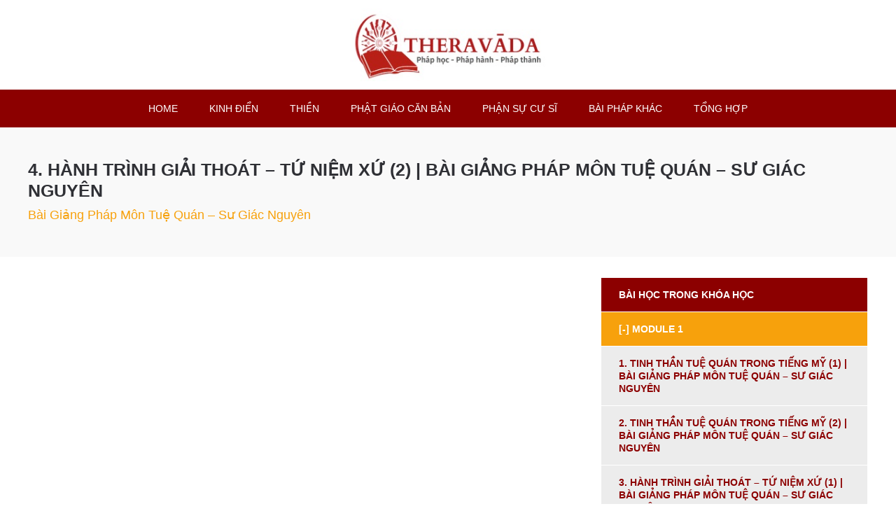

--- FILE ---
content_type: text/html; charset=UTF-8
request_url: https://phaphoc.theravada.vn/courses/bai-giang-phap-mon-tue-quan-su-giac-nguyen/module-1/4-hanh-trinh-giai-thoat-tu-niem-xu-2-bai-giang-phap-mon-tue-quan-su-giac-nguyen/
body_size: 10201
content:
<!doctype html>
<html class="no-js" lang="vi">
<head>

	<meta charset="UTF-8">

	<!-- Always force latest IE rendering engine (even in intranet) -->
	<!--[if IE ]>
	<meta http-equiv="X-UA-Compatible" content="IE=edge">
	<![endif]-->

	
  <meta name="viewport" content="width=device-width, initial-scale=1">

	<title>4. Hành Trình Giải Thoát &#8211; Tứ Niệm Xứ (2) | Bài Giảng Pháp Môn Tuệ Quán &#8211; Sư Giác Nguyên |  Học Pháp học Phật giáo, hiểu biết đúng đắn, làm nền tảng căn bản cho Pháp hành Phật giáo</title>


	<link rel="profile" href="https://gmpg.org/xfn/11" />
	<link rel="pingback" href="https://phaphoc.theravada.vn/xmlrpc.php" />

	<link href="//maxcdn.bootstrapcdn.com/font-awesome/4.2.0/css/font-awesome.min.css" rel="stylesheet">
	<link href='//fonts.googleapis.com/css?family=Open+Sans:400,600,700|Lato:700' rel='stylesheet' type='text/css'>
	
	<meta name='robots' content='max-image-preview:large' />
<link rel="alternate" title="oNhúng (JSON)" type="application/json+oembed" href="https://phaphoc.theravada.vn/wp-json/oembed/1.0/embed?url=https%3A%2F%2Fphaphoc.theravada.vn%2Fcourses%2Fbai-giang-phap-mon-tue-quan-su-giac-nguyen%2Fmodule-1%2F4-hanh-trinh-giai-thoat-tu-niem-xu-2-bai-giang-phap-mon-tue-quan-su-giac-nguyen%2F" />
<link rel="alternate" title="oNhúng (XML)" type="text/xml+oembed" href="https://phaphoc.theravada.vn/wp-json/oembed/1.0/embed?url=https%3A%2F%2Fphaphoc.theravada.vn%2Fcourses%2Fbai-giang-phap-mon-tue-quan-su-giac-nguyen%2Fmodule-1%2F4-hanh-trinh-giai-thoat-tu-niem-xu-2-bai-giang-phap-mon-tue-quan-su-giac-nguyen%2F&#038;format=xml" />
<style id='wp-img-auto-sizes-contain-inline-css' type='text/css'>
img:is([sizes=auto i],[sizes^="auto," i]){contain-intrinsic-size:3000px 1500px}
/*# sourceURL=wp-img-auto-sizes-contain-inline-css */
</style>
<style id='wp-emoji-styles-inline-css' type='text/css'>

	img.wp-smiley, img.emoji {
		display: inline !important;
		border: none !important;
		box-shadow: none !important;
		height: 1em !important;
		width: 1em !important;
		margin: 0 0.07em !important;
		vertical-align: -0.1em !important;
		background: none !important;
		padding: 0 !important;
	}
/*# sourceURL=wp-emoji-styles-inline-css */
</style>
<link rel='stylesheet' id='wp-block-library-css' href='https://phaphoc.theravada.vn/wp-includes/css/dist/block-library/style.min.css?ver=6.9' type='text/css' media='all' />
<style id='global-styles-inline-css' type='text/css'>
:root{--wp--preset--aspect-ratio--square: 1;--wp--preset--aspect-ratio--4-3: 4/3;--wp--preset--aspect-ratio--3-4: 3/4;--wp--preset--aspect-ratio--3-2: 3/2;--wp--preset--aspect-ratio--2-3: 2/3;--wp--preset--aspect-ratio--16-9: 16/9;--wp--preset--aspect-ratio--9-16: 9/16;--wp--preset--color--black: #000000;--wp--preset--color--cyan-bluish-gray: #abb8c3;--wp--preset--color--white: #ffffff;--wp--preset--color--pale-pink: #f78da7;--wp--preset--color--vivid-red: #cf2e2e;--wp--preset--color--luminous-vivid-orange: #ff6900;--wp--preset--color--luminous-vivid-amber: #fcb900;--wp--preset--color--light-green-cyan: #7bdcb5;--wp--preset--color--vivid-green-cyan: #00d084;--wp--preset--color--pale-cyan-blue: #8ed1fc;--wp--preset--color--vivid-cyan-blue: #0693e3;--wp--preset--color--vivid-purple: #9b51e0;--wp--preset--gradient--vivid-cyan-blue-to-vivid-purple: linear-gradient(135deg,rgb(6,147,227) 0%,rgb(155,81,224) 100%);--wp--preset--gradient--light-green-cyan-to-vivid-green-cyan: linear-gradient(135deg,rgb(122,220,180) 0%,rgb(0,208,130) 100%);--wp--preset--gradient--luminous-vivid-amber-to-luminous-vivid-orange: linear-gradient(135deg,rgb(252,185,0) 0%,rgb(255,105,0) 100%);--wp--preset--gradient--luminous-vivid-orange-to-vivid-red: linear-gradient(135deg,rgb(255,105,0) 0%,rgb(207,46,46) 100%);--wp--preset--gradient--very-light-gray-to-cyan-bluish-gray: linear-gradient(135deg,rgb(238,238,238) 0%,rgb(169,184,195) 100%);--wp--preset--gradient--cool-to-warm-spectrum: linear-gradient(135deg,rgb(74,234,220) 0%,rgb(151,120,209) 20%,rgb(207,42,186) 40%,rgb(238,44,130) 60%,rgb(251,105,98) 80%,rgb(254,248,76) 100%);--wp--preset--gradient--blush-light-purple: linear-gradient(135deg,rgb(255,206,236) 0%,rgb(152,150,240) 100%);--wp--preset--gradient--blush-bordeaux: linear-gradient(135deg,rgb(254,205,165) 0%,rgb(254,45,45) 50%,rgb(107,0,62) 100%);--wp--preset--gradient--luminous-dusk: linear-gradient(135deg,rgb(255,203,112) 0%,rgb(199,81,192) 50%,rgb(65,88,208) 100%);--wp--preset--gradient--pale-ocean: linear-gradient(135deg,rgb(255,245,203) 0%,rgb(182,227,212) 50%,rgb(51,167,181) 100%);--wp--preset--gradient--electric-grass: linear-gradient(135deg,rgb(202,248,128) 0%,rgb(113,206,126) 100%);--wp--preset--gradient--midnight: linear-gradient(135deg,rgb(2,3,129) 0%,rgb(40,116,252) 100%);--wp--preset--font-size--small: 13px;--wp--preset--font-size--medium: 20px;--wp--preset--font-size--large: 36px;--wp--preset--font-size--x-large: 42px;--wp--preset--spacing--20: 0.44rem;--wp--preset--spacing--30: 0.67rem;--wp--preset--spacing--40: 1rem;--wp--preset--spacing--50: 1.5rem;--wp--preset--spacing--60: 2.25rem;--wp--preset--spacing--70: 3.38rem;--wp--preset--spacing--80: 5.06rem;--wp--preset--shadow--natural: 6px 6px 9px rgba(0, 0, 0, 0.2);--wp--preset--shadow--deep: 12px 12px 50px rgba(0, 0, 0, 0.4);--wp--preset--shadow--sharp: 6px 6px 0px rgba(0, 0, 0, 0.2);--wp--preset--shadow--outlined: 6px 6px 0px -3px rgb(255, 255, 255), 6px 6px rgb(0, 0, 0);--wp--preset--shadow--crisp: 6px 6px 0px rgb(0, 0, 0);}:where(.is-layout-flex){gap: 0.5em;}:where(.is-layout-grid){gap: 0.5em;}body .is-layout-flex{display: flex;}.is-layout-flex{flex-wrap: wrap;align-items: center;}.is-layout-flex > :is(*, div){margin: 0;}body .is-layout-grid{display: grid;}.is-layout-grid > :is(*, div){margin: 0;}:where(.wp-block-columns.is-layout-flex){gap: 2em;}:where(.wp-block-columns.is-layout-grid){gap: 2em;}:where(.wp-block-post-template.is-layout-flex){gap: 1.25em;}:where(.wp-block-post-template.is-layout-grid){gap: 1.25em;}.has-black-color{color: var(--wp--preset--color--black) !important;}.has-cyan-bluish-gray-color{color: var(--wp--preset--color--cyan-bluish-gray) !important;}.has-white-color{color: var(--wp--preset--color--white) !important;}.has-pale-pink-color{color: var(--wp--preset--color--pale-pink) !important;}.has-vivid-red-color{color: var(--wp--preset--color--vivid-red) !important;}.has-luminous-vivid-orange-color{color: var(--wp--preset--color--luminous-vivid-orange) !important;}.has-luminous-vivid-amber-color{color: var(--wp--preset--color--luminous-vivid-amber) !important;}.has-light-green-cyan-color{color: var(--wp--preset--color--light-green-cyan) !important;}.has-vivid-green-cyan-color{color: var(--wp--preset--color--vivid-green-cyan) !important;}.has-pale-cyan-blue-color{color: var(--wp--preset--color--pale-cyan-blue) !important;}.has-vivid-cyan-blue-color{color: var(--wp--preset--color--vivid-cyan-blue) !important;}.has-vivid-purple-color{color: var(--wp--preset--color--vivid-purple) !important;}.has-black-background-color{background-color: var(--wp--preset--color--black) !important;}.has-cyan-bluish-gray-background-color{background-color: var(--wp--preset--color--cyan-bluish-gray) !important;}.has-white-background-color{background-color: var(--wp--preset--color--white) !important;}.has-pale-pink-background-color{background-color: var(--wp--preset--color--pale-pink) !important;}.has-vivid-red-background-color{background-color: var(--wp--preset--color--vivid-red) !important;}.has-luminous-vivid-orange-background-color{background-color: var(--wp--preset--color--luminous-vivid-orange) !important;}.has-luminous-vivid-amber-background-color{background-color: var(--wp--preset--color--luminous-vivid-amber) !important;}.has-light-green-cyan-background-color{background-color: var(--wp--preset--color--light-green-cyan) !important;}.has-vivid-green-cyan-background-color{background-color: var(--wp--preset--color--vivid-green-cyan) !important;}.has-pale-cyan-blue-background-color{background-color: var(--wp--preset--color--pale-cyan-blue) !important;}.has-vivid-cyan-blue-background-color{background-color: var(--wp--preset--color--vivid-cyan-blue) !important;}.has-vivid-purple-background-color{background-color: var(--wp--preset--color--vivid-purple) !important;}.has-black-border-color{border-color: var(--wp--preset--color--black) !important;}.has-cyan-bluish-gray-border-color{border-color: var(--wp--preset--color--cyan-bluish-gray) !important;}.has-white-border-color{border-color: var(--wp--preset--color--white) !important;}.has-pale-pink-border-color{border-color: var(--wp--preset--color--pale-pink) !important;}.has-vivid-red-border-color{border-color: var(--wp--preset--color--vivid-red) !important;}.has-luminous-vivid-orange-border-color{border-color: var(--wp--preset--color--luminous-vivid-orange) !important;}.has-luminous-vivid-amber-border-color{border-color: var(--wp--preset--color--luminous-vivid-amber) !important;}.has-light-green-cyan-border-color{border-color: var(--wp--preset--color--light-green-cyan) !important;}.has-vivid-green-cyan-border-color{border-color: var(--wp--preset--color--vivid-green-cyan) !important;}.has-pale-cyan-blue-border-color{border-color: var(--wp--preset--color--pale-cyan-blue) !important;}.has-vivid-cyan-blue-border-color{border-color: var(--wp--preset--color--vivid-cyan-blue) !important;}.has-vivid-purple-border-color{border-color: var(--wp--preset--color--vivid-purple) !important;}.has-vivid-cyan-blue-to-vivid-purple-gradient-background{background: var(--wp--preset--gradient--vivid-cyan-blue-to-vivid-purple) !important;}.has-light-green-cyan-to-vivid-green-cyan-gradient-background{background: var(--wp--preset--gradient--light-green-cyan-to-vivid-green-cyan) !important;}.has-luminous-vivid-amber-to-luminous-vivid-orange-gradient-background{background: var(--wp--preset--gradient--luminous-vivid-amber-to-luminous-vivid-orange) !important;}.has-luminous-vivid-orange-to-vivid-red-gradient-background{background: var(--wp--preset--gradient--luminous-vivid-orange-to-vivid-red) !important;}.has-very-light-gray-to-cyan-bluish-gray-gradient-background{background: var(--wp--preset--gradient--very-light-gray-to-cyan-bluish-gray) !important;}.has-cool-to-warm-spectrum-gradient-background{background: var(--wp--preset--gradient--cool-to-warm-spectrum) !important;}.has-blush-light-purple-gradient-background{background: var(--wp--preset--gradient--blush-light-purple) !important;}.has-blush-bordeaux-gradient-background{background: var(--wp--preset--gradient--blush-bordeaux) !important;}.has-luminous-dusk-gradient-background{background: var(--wp--preset--gradient--luminous-dusk) !important;}.has-pale-ocean-gradient-background{background: var(--wp--preset--gradient--pale-ocean) !important;}.has-electric-grass-gradient-background{background: var(--wp--preset--gradient--electric-grass) !important;}.has-midnight-gradient-background{background: var(--wp--preset--gradient--midnight) !important;}.has-small-font-size{font-size: var(--wp--preset--font-size--small) !important;}.has-medium-font-size{font-size: var(--wp--preset--font-size--medium) !important;}.has-large-font-size{font-size: var(--wp--preset--font-size--large) !important;}.has-x-large-font-size{font-size: var(--wp--preset--font-size--x-large) !important;}
/*# sourceURL=global-styles-inline-css */
</style>

<style id='classic-theme-styles-inline-css' type='text/css'>
/*! This file is auto-generated */
.wp-block-button__link{color:#fff;background-color:#32373c;border-radius:9999px;box-shadow:none;text-decoration:none;padding:calc(.667em + 2px) calc(1.333em + 2px);font-size:1.125em}.wp-block-file__button{background:#32373c;color:#fff;text-decoration:none}
/*# sourceURL=/wp-includes/css/classic-themes.min.css */
</style>
<script type="text/javascript" src="https://phaphoc.theravada.vn/wp-includes/js/jquery/jquery.min.js?ver=3.7.1" id="jquery-core-js"></script>
<script type="text/javascript" src="https://phaphoc.theravada.vn/wp-includes/js/jquery/jquery-migrate.min.js?ver=3.4.1" id="jquery-migrate-js"></script>
<link rel="https://api.w.org/" href="https://phaphoc.theravada.vn/wp-json/" /><link rel="EditURI" type="application/rsd+xml" title="RSD" href="https://phaphoc.theravada.vn/xmlrpc.php?rsd" />
<link rel="canonical" href="https://phaphoc.theravada.vn/courses/bai-giang-phap-mon-tue-quan-su-giac-nguyen/module-1/4-hanh-trinh-giai-thoat-tu-niem-xu-2-bai-giang-phap-mon-tue-quan-su-giac-nguyen/" />
<link rel='shortlink' href='https://phaphoc.theravada.vn/?p=8378' />
<style type="text/css" id="tve_global_variables">:root{}</style><style type="text/css" id="thrive-default-styles"></style><link rel="icon" href="https://phaphoc.theravada.vn/wp-content/uploads/2024/02/cropped-LOGO-PHAT-GIAO-THERAVADA-32x32.png" sizes="32x32" />
<link rel="icon" href="https://phaphoc.theravada.vn/wp-content/uploads/2024/02/cropped-LOGO-PHAT-GIAO-THERAVADA-192x192.png" sizes="192x192" />
<link rel="apple-touch-icon" href="https://phaphoc.theravada.vn/wp-content/uploads/2024/02/cropped-LOGO-PHAT-GIAO-THERAVADA-180x180.png" />
<meta name="msapplication-TileImage" content="https://phaphoc.theravada.vn/wp-content/uploads/2024/02/cropped-LOGO-PHAT-GIAO-THERAVADA-270x270.png" />
		<style type="text/css" id="wp-custom-css">
			.youtube-responsive-container { position: relative; padding-bottom: 56.25%; padding-top: 30px; height: 0; overflow: hidden; }
.youtube-responsive-container iframe, .youtube-responsive-container object, .youtube-responsive-container embed { position: absolute; top: 0; left: 0; width: 100%; height: 100%; }
.page-template-default { font-family: 'Tahoma', Helvetica, sans-serif !important; }
.inner { font-family: 'Tahoma', Helvetica, sans-serif !important; }
h1 { font-family: 'Tahoma', Helvetica, sans-serif !important; }
h2 { font-family: 'Tahoma', Helvetica, sans-serif !important; }
h3 { font-family: 'Tahoma', Helvetica, sans-serif !important; }
h4 { font-family: 'Tahoma', Helvetica, sans-serif !important; }
h5 { font-family: 'Tahoma', Helvetica, sans-serif !important; }
#header { padding: 10px 0!important; }
#header h1 { float: none!important; margin: 0 auto!important; }
#header .user_profile{display: none!important;}
#nav_main ul { text-align: center!important; }
#nav_main ul li { padding: 12px 10px!important; font-size: 14px!important; font-weight: normal; }
#nav_main ul li a { border-radius: 0!important;padding: 0 10px!important; }
#nav_main ul ul li { padding: 5px 5px 5px 10px!important; text-align: left;}
#footer .footer_credit {
    width: 100%;
    float: left;
    text-align: center;
}

.page_title h1{
	text-transform: uppercase;
font-size: 25px !important;
line-height: 1.2 !important;
}
h2,h3,h4,h5{
	text-transform: uppercase;
}
.article h1.article_title{
	font-size: 20px !important;
	text-transform: uppercase!important;
}
.article .article-content{
	text-align: center;
}
.bigbutton, .button, a.atcb-link, a.button{
	padding: 10px 20px;
	font-size: 12px!important;
}		</style>
		
	<link rel="stylesheet" href="https://phaphoc.theravada.vn/wp-content/themes/memberoni/style.css" />

	    <style>
    .blue{color:#8c0000}.orange{color:#f7ad00}.green{color:#f7a10c}.yellow{color:#f7ad00}h1.page-title{color:#8c0000}h1.page-title a{color:#8c0000}h1.page-title a:hover{color:#f7a10c}h2.page-title{background-color:#f7a10c;}a{color:#f7a10c}a:hover{color:#f7ad00}.bigbutton,.button,a.atcb-link,a.button{background:#f79c00;color:#fff;}.bigbutton:hover,.button:hover,a.atcb-link:hover,a.button:hover{background:#8c0000}.bigbutton.inactive,.button.inactive,a.atcb-link.inactive,a.button.inactive{background-color:#f7ad00}.bigbutton.button-orange,.button.button-orange,a.atcb-link.button-orange,a.button.button-orange{background-color:#f79c00}.bigbutton.button-orange:hover,.button.button-orange:hover,a.atcb-link.button-orange:hover,a.button.button-orange:hover{background-color:#8c0000}#header{background-color:#ffffff;}#header .user_profile nav.member_menu{background:#f7a10c}#header .user_profile nav.member_menu ul li a:hover{background-color:#f7ad00}#nav_main{background-color:#8c0000}#nav_main ul li:hover a{color:#f7ad00}#nav_main ul ul{background:#8c0000}#nav_main ul ul li:hover{background-color:#f7ad00}#nav_main ul#menu-main-menu>li.current-menu-item>a,#nav_main ul#menu-main-menu>li.highlight>a{background-color:#f79c00;}#nav_main ul#menu-main-menu>li.current-menu-item>a:hover,#nav_main ul#menu-main-menu>li.highlight>a:hover{background-color:#f79c00}#nav_main ul#menu-main-menu>li.highlight_alt a{color:#f7a10c}ol.commentlist li div.comment-meta a{color:#f7a10c}nav#lesson_categories ul li a{color:#8c0000;}nav#lesson_categories ul li a:hover{background-color:#f7ad00}nav#lesson_categories ul li a.active{background-color:#f7a10c;}nav#lesson_categories ul li.view_all a{background-color:#8c0000;}nav#lesson_categories ul li.view_all a.active{background-color:#f7a10c}nav#lesson_categories ul li.view_all a:hover{color:#f7ad00}.course-listing .course-thumb .coming-soon-overlay .coming-soon-message{background-color:#f7ad00;}.course-listing .course-content h4 a{color:#8c0000}.course-listing.training_listing.listing_history .course-thumb span.viewed_time{background-color:#f7ad00}.course-listing.training_listing.listing_history h6{color:#f7a10c}.course-listing.training_listing.listing_history h6 a{color:#f7a10c}#lesson_list li:hover{color:#f7a10c}.article.article-listing{border-bottom:1px solid #8c0000}.article h1.article_title{color:#8c0000}.article h1.article_title a{color:#8c0000}.article h1.article_title a:hover{color:#f7a10c}#course_lesson_box ul.course_lesson_list li a{color:#8c0000}#course_lesson_box ul.course_lesson_list li a:hover{background-color:#f7ad00}#course_lesson_box ul.course_lesson_list li.active{background-color:#f7ad00;}#course_lesson_box h1{background-color:#8c0000}#footer{background-color:#8c0000;}.button.addthisevent-drop{background-color:#f7a10c!important;}.dashboard_account .user_account .user_details h1{color:#f7a10c}.dashboard_account ul.user_account_links li a{background-color:#8c0000}.dashboard_account ul.user_account_links li a:hover{background-color:#f7a10c}.dashboard .dashboard_sections .section_block h1 a{color:#8c0000}.dashboard .dashboard_sections .section_block h1 a:hover{color:#f7ad00}.dashboard .dashboard_bottom .section_title{border-bottom:1px solid #8c0000}.dashboard .dashboard_bottom .section_title.title_orange{border-color:#f7ad00}.dashboard .dashboard_bottom .section_title.title_blue{border-color:#f7a10c}.dashboard .dashboard_bottom .section_title.title_yellow{border-color:#f7ad00}.dashboard .dashboard_bottom .section_title.title_green{border-color:#f7a10c}.dashboard .dashboard_bottom .recent_content .content_details h1 a{color:#8c0000}.dashboard .dashboard_bottom .recent_content .content_details h1 a:hover{color:#f7a10c}.sidebar aside h3 a{color:#8c0000}.sidebar aside h3 a:hover{color:#f7ad00}.nav-links .nav-next a,.nav-links .nav-previous a{background-color:#f7ad00}.gforms_confirmation_message{border-bottom:8px solid #f7a10c}.highlight{border:3px solid #f7ad00;}.highlight.highlight_orange{border-color:#f7ad00;}.highlight.highlight_blue{border-color:#8c0000;}.highlight.highlight_green{border-color:#f7a10c;}.highlight a:hover{text-decoration:underline}form input[type=submit]{background:#f7ad00;}form input[type=submit]:hover{background:#8c0000}form input[type=submit].inactive{background-color:#f7ad00}form input[type=submit].button-orange{background-color:#f7ad00}form input[type=submit].button-orange:hover{background-color:#8c0000}.mp_wrapper table th,.mp_wrapper table thead{background-color:#f7a10c;border:1px solid #8c0000;text-shadow:1px 1px 0 #8c0000;border-bottom:3px solid #8c0000}.mepr-login-actions a[href$='action=newpassword'],.mepr-login-actions a[href$='action=forgot_password'],.mp_wrapper a[href$='action=newpassword'],.mp_wrapper a[href$='action=forgot_password']{background:#f7ad00;}.mepr-login-actions a[href$='action=newpassword']:hover,.mepr-login-actions a[href$='action=forgot_password']:hover,.mp_wrapper a[href$='action=newpassword']:hover,.mp_wrapper a[href$='action=forgot_password']:hover{background:#8c0000}.mepr-login-actions a[href$='action=newpassword'].inactive,.mepr-login-actions a[href$='action=forgot_password'].inactive,.mp_wrapper a[href$='action=newpassword'].inactive,.mp_wrapper a[href$='action=forgot_password'].inactive{background-color:#f7ad00}.mepr-login-actions a[href$='action=newpassword'].button-orange,.mepr-login-actions a[href$='action=forgot_password'].button-orange,.mp_wrapper a[href$='action=newpassword'].button-orange,.mp_wrapper a[href$='action=forgot_password'].button-orange{background-color:#f7ad00}.mepr-login-actions a[href$='action=newpassword'].button-orange:hover,.mepr-login-actions a[href$='action=forgot_password'].button-orange:hover,.mp_wrapper a[href$='action=newpassword'].button-orange:hover,.mp_wrapper a[href$='action=forgot_password'].button-orange:hover{background-color:#8c0000}#mepr-member-account-wrapper input[type=submit],#mepr_loginform input[type=submit],.mepr-signup-form input[type=submit],.mp_wrapper form input[type=submit]{background:#f7ad00;}#mepr-member-account-wrapper input[type=submit]:hover,#mepr_loginform input[type=submit]:hover,.mepr-signup-form input[type=submit]:hover,.mp_wrapper form input[type=submit]:hover{background:#8c0000}#mepr-member-account-wrapper input[type=submit].inactive,#mepr_loginform input[type=submit].inactive,.mepr-signup-form input[type=submit].inactive,.mp_wrapper form input[type=submit].inactive{background-color:#f7ad00}#mepr-member-account-wrapper input[type=submit].button-orange,#mepr_loginform input[type=submit].button-orange,.mepr-signup-form input[type=submit].button-orange,.mp_wrapper form input[type=submit].button-orange{background-color:#f7ad00}#mepr-member-account-wrapper input[type=submit].button-orange:hover,#mepr_loginform input[type=submit].button-orange:hover,.mepr-signup-form input[type=submit].button-orange:hover,.mp_wrapper form input[type=submit].button-orange:hover{background-color:#8c0000}#mepr_loginform .mepr_price_cell,.mepr-signup-form .mepr_price_cell{color:#8c0000}#mepr-member-account-wrapper #mepr-account-nav span.mepr-active-nav-tab a,.mp_wrapper #mepr-account-nav span.mepr-active-nav-tab a{background-color:#f7ad00;}.gform_wrapper form input[type=submit]{background:#f7ad00;}.gform_wrapper form input[type=submit]:hover{background:#8c0000}.gform_wrapper form input[type=submit].inactive{background-color:#f7ad00}.gform_wrapper form input[type=submit].button-orange{background-color:#f7ad00}.gform_wrapper form input[type=submit].button-orange:hover{background-color:#8c0000}.mobile-nav{background-color:#8c0000}#buddypress .comment-reply-link,#buddypress .generic-button a,#buddypress a.button,#buddypress button,#buddypress input[type=button],#buddypress input[type=reset],#buddypress input[type=submit],#buddypress ul.button-nav li a,a.bp-title-button{background:#f7ad00;}#buddypress .comment-reply-link:hover,#buddypress .generic-button a:hover,#buddypress a.button:hover,#buddypress button:hover,#buddypress input[type=button]:hover,#buddypress input[type=reset]:hover,#buddypress input[type=submit]:hover,#buddypress ul.button-nav li a:hover,a.bp-title-button:hover{background:#8c0000}#buddypress .comment-reply-link.inactive,#buddypress .generic-button a.inactive,#buddypress a.button.inactive,#buddypress button.inactive,#buddypress input[type=button].inactive,#buddypress input[type=reset].inactive,#buddypress input[type=submit].inactive,#buddypress ul.button-nav li a.inactive,a.bp-title-button.inactive{background-color:#f7ad00}#buddypress .comment-reply-link.button-orange,#buddypress .generic-button a.button-orange,#buddypress a.button.button-orange,#buddypress button.button-orange,#buddypress input[type=button].button-orange,#buddypress input[type=reset].button-orange,#buddypress input[type=submit].button-orange,#buddypress ul.button-nav li a.button-orange,a.bp-title-button.button-orange{background-color:#f7ad00}#buddypress .comment-reply-link.button-orange:hover,#buddypress .generic-button a.button-orange:hover,#buddypress a.button.button-orange:hover,#buddypress button.button-orange:hover,#buddypress input[type=button].button-orange:hover,#buddypress input[type=reset].button-orange:hover,#buddypress input[type=submit].button-orange:hover,#buddypress ul.button-nav li a.button-orange:hover,a.bp-title-button.button-orange:hover{background-color:#8c0000}.course-listing .course_completion{background-color:#f7ad00;}.course-listing .course_completion.completed{background-color:#8c0000}.lesson_downloads h2 {background-color: #8c0000;}.lesson_downloads .download_links a span.download_type {background-color: #f7ad00; }.lesson_downloads .download_links a:hover {color:#f7ad00;}
        #course_lesson_box.course_downloads .download_type {color: #f7a10c;}#course_lesson_box ul.course_lesson_list li ul.sub-menu li a:hover {background-color: #f7ad00;}#course_lesson_box ul.course_lesson_list li.menu-item-has-children > a {background-color: #f7a10c;}
    </style>


	
	
	    

			<script>
           jQuery(document).ready(function(){
                 jQuery("ul.course_lesson_list ul.sub-menu").hide();
                 jQuery("ul.course_lesson_list li.menu-item-has-children > a").removeAttr("href");
                 jQuery("ul.course_lesson_list li.menu-item-has-children.current-menu-parent .sub-menu").show();
                 jQuery("ul.course_lesson_list li.menu-item-has-children.current-menu-parent > a").addClass("expanded");
                 jQuery("ul.course_lesson_list li.menu-item-has-children > a").click(function () {
	                 jQuery(this).next("ul.course_lesson_list li.menu-item-has-children .sub-menu").slideToggle(250);
	                 jQuery(this).toggleClass("expanded");
	             });
          });
        </script>



	<style>
		@media only screen and (min-width: 600px) {
			#header h1, #header h1 a {
				height:108px;
				width:281px;
			}
		}
	</style>


</head>

<body class="wp-singular memberoni_course-template-default single single-memberoni_course postid-8378 wp-theme-memberoni">

	
	<header id="header">
		<div class="inner clearfix">
						
		<h1><a href="https://phaphoc.theravada.vn/" title="Học Pháp học Phật giáo, hiểu biết đúng đắn, làm nền tảng căn bản cho Pháp hành Phật giáo" rel="home" style="background-image:url(https://phaphoc.theravada.vn/wp-content/uploads/2024/02/LOGO-PHAT-GIAO-THERAVADA-PNG-SMALL.jpg);">Học Pháp học Phật giáo, hiểu biết đúng đắn, làm nền tảng căn bản cho Pháp hành Phật giáo</a></h1>
		

		
		</div>
	</header>	

            <nav id="nav_main">
			<div class="menu-menu-chinh-container"><ul id="menu-main-menu" class="menu"><li id="menu-item-242" class="menu-item menu-item-type-post_type menu-item-object-page menu-item-home menu-item-242"><a href="https://phaphoc.theravada.vn/">HOME</a></li>
<li id="menu-item-8766" class="menu-item menu-item-type-custom menu-item-object-custom menu-item-has-children menu-item-8766"><a href="https://phaphoc.theravada.vn/?memberoni_course_categories=hoc-tam-tang-kinh-dien">KINH ĐIỂN</a>
<ul class="sub-menu">
	<li id="menu-item-8775" class="menu-item menu-item-type-custom menu-item-object-custom menu-item-8775"><a href="https://phaphoc.theravada.vn/?memberoni_course_categories=hoc-kinh">HỌC KINH</a></li>
	<li id="menu-item-8776" class="menu-item menu-item-type-custom menu-item-object-custom menu-item-8776"><a href="https://phaphoc.theravada.vn/?memberoni_course_categories=hoc-luat">HỌC LUẬT</a></li>
	<li id="menu-item-8778" class="menu-item menu-item-type-custom menu-item-object-custom menu-item-8778"><a href="https://phaphoc.theravada.vn/?memberoni_course_categories=hoc-vi-dieu-phap">HỌC VI DIỆU PHÁP</a></li>
	<li id="menu-item-8777" class="menu-item menu-item-type-custom menu-item-object-custom menu-item-8777"><a href="https://phaphoc.theravada.vn/?memberoni_course_categories=hoc-thanh-tinh-dao">HỌC THANH TỊNH ĐẠO</a></li>
	<li id="menu-item-8779" class="menu-item menu-item-type-custom menu-item-object-custom menu-item-8779"><a href="https://phaphoc.theravada.vn/?memberoni_course_categories=hoc-tieng-pali">HỌC TIẾNG PALI</a></li>
	<li id="menu-item-8769" class="menu-item menu-item-type-custom menu-item-object-custom menu-item-8769"><a href="https://phaphoc.theravada.vn/?memberoni_course_categories=hoc-tung-kinh-pali">TỤNG KINH PALI</a></li>
</ul>
</li>
<li id="menu-item-8774" class="menu-item menu-item-type-custom menu-item-object-custom menu-item-has-children menu-item-8774"><a href="#">THIỀN</a>
<ul class="sub-menu">
	<li id="menu-item-8767" class="menu-item menu-item-type-custom menu-item-object-custom menu-item-8767"><a href="https://phaphoc.theravada.vn/?memberoni_course_categories=hoc-thien-anapana">THIỀN ANAPANA</a></li>
	<li id="menu-item-8768" class="menu-item menu-item-type-custom menu-item-object-custom menu-item-8768"><a href="https://phaphoc.theravada.vn/?memberoni_course_categories=hoc-thien-vipassana">THIỀN VIPASSANA</a></li>
	<li id="menu-item-8781" class="menu-item menu-item-type-custom menu-item-object-custom menu-item-8781"><a href="https://phaphoc.theravada.vn/?memberoni_course_categories=thien-metta">THIỀN METTA</a></li>
	<li id="menu-item-8771" class="menu-item menu-item-type-custom menu-item-object-custom menu-item-8771"><a href="https://phaphoc.theravada.vn/?memberoni_course_categories=nghe-phap-khoa-thien">PHÁP THOẠI KHÓA THIỀN</a></li>
</ul>
</li>
<li id="menu-item-8765" class="menu-item menu-item-type-custom menu-item-object-custom menu-item-has-children menu-item-8765"><a href="https://phaphoc.theravada.vn/?memberoni_course_categories=hoc-phat-giao-can-ban">PHẬT GIÁO CĂN BẢN</a>
<ul class="sub-menu">
	<li id="menu-item-8782" class="menu-item menu-item-type-custom menu-item-object-custom menu-item-8782"><a href="https://phaphoc.theravada.vn/?memberoni_course_categories=dai-phat-su">ĐẠI PHẬT SỬ</a></li>
	<li id="menu-item-8783" class="menu-item menu-item-type-custom menu-item-object-custom menu-item-8783"><a href="https://phaphoc.theravada.vn/?memberoni_course_categories=nen-tang-phat-giao">NỀN TẢNG PHẬT GIÁO</a></li>
</ul>
</li>
<li id="menu-item-8770" class="menu-item menu-item-type-custom menu-item-object-custom menu-item-8770"><a href="https://phaphoc.theravada.vn/?memberoni_course_categories=phan-su-nguoi-can-su">PHẬN SỰ CƯ SĨ</a></li>
<li id="menu-item-8780" class="menu-item menu-item-type-custom menu-item-object-custom menu-item-8780"><a href="https://phaphoc.theravada.vn/?memberoni_course_categories=cac-bai-phap-rieng-le">BÀI PHÁP KHÁC</a></li>
<li id="menu-item-245" class="menu-item menu-item-type-post_type_archive menu-item-object-memberoni_course menu-item-245"><a href="https://phaphoc.theravada.vn/courses/">TỔNG HỢP</a></li>
</ul></div>     
            <div class="cb"></div>

            </nav>   

			<nav class="mobile-nav col-full">
	            <select onchange="window.location.href=this.options[this.selectedIndex].value">
	            	<option>--- Chọn lựa 1 mục ---</option>
				 <option value="https://phaphoc.theravada.vn/">HOME</option>
<option value="https://phaphoc.theravada.vn/?memberoni_course_categories=hoc-tam-tang-kinh-dien">KINH ĐIỂN<option value="https://phaphoc.theravada.vn/?memberoni_course_categories=hoc-kinh">&dash;&dash;&dash;&dash;HỌC KINH</option>
<option value="https://phaphoc.theravada.vn/?memberoni_course_categories=hoc-luat">&dash;&dash;&dash;&dash;HỌC LUẬT</option>
<option value="https://phaphoc.theravada.vn/?memberoni_course_categories=hoc-vi-dieu-phap">&dash;&dash;&dash;&dash;HỌC VI DIỆU PHÁP</option>
<option value="https://phaphoc.theravada.vn/?memberoni_course_categories=hoc-thanh-tinh-dao">&dash;&dash;&dash;&dash;HỌC THANH TỊNH ĐẠO</option>
<option value="https://phaphoc.theravada.vn/?memberoni_course_categories=hoc-tieng-pali">&dash;&dash;&dash;&dash;HỌC TIẾNG PALI</option>
<option value="https://phaphoc.theravada.vn/?memberoni_course_categories=hoc-tung-kinh-pali">&dash;&dash;&dash;&dash;TỤNG KINH PALI</option>
</option>
<option value="#">THIỀN<option value="https://phaphoc.theravada.vn/?memberoni_course_categories=hoc-thien-anapana">&dash;&dash;&dash;&dash;THIỀN ANAPANA</option>
<option value="https://phaphoc.theravada.vn/?memberoni_course_categories=hoc-thien-vipassana">&dash;&dash;&dash;&dash;THIỀN VIPASSANA</option>
<option value="https://phaphoc.theravada.vn/?memberoni_course_categories=thien-metta">&dash;&dash;&dash;&dash;THIỀN METTA</option>
<option value="https://phaphoc.theravada.vn/?memberoni_course_categories=nghe-phap-khoa-thien">&dash;&dash;&dash;&dash;PHÁP THOẠI KHÓA THIỀN</option>
</option>
<option value="https://phaphoc.theravada.vn/?memberoni_course_categories=hoc-phat-giao-can-ban">PHẬT GIÁO CĂN BẢN<option value="https://phaphoc.theravada.vn/?memberoni_course_categories=dai-phat-su">&dash;&dash;&dash;&dash;ĐẠI PHẬT SỬ</option>
<option value="https://phaphoc.theravada.vn/?memberoni_course_categories=nen-tang-phat-giao">&dash;&dash;&dash;&dash;NỀN TẢNG PHẬT GIÁO</option>
</option>
<option value="https://phaphoc.theravada.vn/?memberoni_course_categories=phan-su-nguoi-can-su">PHẬN SỰ CƯ SĨ</option>
<option value="https://phaphoc.theravada.vn/?memberoni_course_categories=cac-bai-phap-rieng-le">BÀI PHÁP KHÁC</option>
<option value="https://phaphoc.theravada.vn/courses/">TỔNG HỢP</option>
				</select>
			</nav>







	<header class="page_title">
		<div class="inner">
			<h1>4. Hành Trình Giải Thoát &#8211; Tứ Niệm Xứ (2) | Bài Giảng Pháp Môn Tuệ Quán &#8211; Sư Giác Nguyên</h1>
			<p class="course_byline"><a href="https://phaphoc.theravada.vn/courses/bai-giang-phap-mon-tue-quan-su-giac-nguyen/">Bài Giảng Pháp Môn Tuệ Quán &#8211; Sư Giác Nguyên</a></p>		</div>
	</header>


					 



	

    <!-- Main Content -->

<section id="content" class="inner oh">

 
   <section id="content_main">

	
		
			<article class="lesson_content col-twothird fl">

		
				<div class="inner lesson_video"><div class="youtube-responsive-container"><iframe width="560" height="315" src="https://www.youtube.com/embed/NWQ8vrSO2Ck" title="YouTube video player" frameborder="0" allow="accelerometer; autoplay; clipboard-write; encrypted-media; gyroscope; picture-in-picture" allowfullscreen></iframe></div></div>

					
				
			    
				
					<div class="cb"></div>

					
				<nav class="lesson_nav oh mt20">

					<a href="https://phaphoc.theravada.vn/courses/bai-giang-phap-mon-tue-quan-su-giac-nguyen/module-1/3-hanh-trinh-giai-thoat-tu-niem-xu-1-bai-giang-phap-mon-tue-quan-su-giac-nguyen/" class="fl button previous_lesson"><< Trước</a><a href="https://phaphoc.theravada.vn/courses/bai-giang-phap-mon-tue-quan-su-giac-nguyen/module-1/5-giao-ly-can-ban-tu-niem-xu-doi-dien-cai-chet-su-giac-nguyen-su-toai-khanh/" class="fr button next_lesson">Tiếp >></a>
				</nav>

			

			</article>


	        

		<div class="course_sidebar col-third fl">
						<section id="course_lesson_box">


				
				<h1>Bài Học Trong Khóa Học</h1>

				
				<ul class="course_lesson_list"><li class="menu-item-has-children current-menu-parent"><a>Module 1</a><ul class="sub-menu"><li><a href="https://phaphoc.theravada.vn/courses/bai-giang-phap-mon-tue-quan-su-giac-nguyen/module-1/1-tinh-than-tue-quan-trong-tieng-my-1-bai-giang-phap-mon-tue-quan-su-giac-nguyen/">1. Tinh Thần Tuệ Quán Trong Tiếng Mỹ (1) | Bài Giảng Pháp Môn Tuệ Quán &#8211; Sư Giác Nguyên</a></li><li><a href="https://phaphoc.theravada.vn/courses/bai-giang-phap-mon-tue-quan-su-giac-nguyen/module-1/2-tinh-than-tue-quan-trong-tieng-my-2-bai-giang-phap-mon-tue-quan-su-giac-nguyen/">2. Tinh Thần Tuệ Quán Trong Tiếng Mỹ (2) | Bài Giảng Pháp Môn Tuệ Quán &#8211; Sư Giác Nguyên</a></li><li><a href="https://phaphoc.theravada.vn/courses/bai-giang-phap-mon-tue-quan-su-giac-nguyen/module-1/3-hanh-trinh-giai-thoat-tu-niem-xu-1-bai-giang-phap-mon-tue-quan-su-giac-nguyen/">3. Hành Trình Giải Thoát &#8211; Tứ Niệm Xứ (1) | Bài Giảng Pháp Môn Tuệ Quán &#8211; Sư Giác Nguyên</a></li><li class="active">4. Hành Trình Giải Thoát &#8211; Tứ Niệm Xứ (2) | Bài Giảng Pháp Môn Tuệ Quán &#8211; Sư Giác Nguyên</li><li><a href="https://phaphoc.theravada.vn/courses/bai-giang-phap-mon-tue-quan-su-giac-nguyen/module-1/5-giao-ly-can-ban-tu-niem-xu-doi-dien-cai-chet-su-giac-nguyen-su-toai-khanh/">5. Giáo Lý Căn Bản &#8211; Tứ Niệm Xứ &#8211; Đối Diện Cái Chết | Sư Giác Nguyên (Sư Toại Khanh)</a></li><li><a href="https://phaphoc.theravada.vn/courses/bai-giang-phap-mon-tue-quan-su-giac-nguyen/module-1/6-giao-ly-can-ban-2-nhan-thuc-bon-de-thien-ac-tam-duc-phat-su-giac-nguyen-su-toai-khanh/">6. Giáo Lý Căn Bản (2) (Nhận Thức Bốn Đế, Thiện Ác, Tâm, Đức Phật) | Sư Giác Nguyên (Sư Toại Khanh)</a></li><li><a href="https://phaphoc.theravada.vn/courses/bai-giang-phap-mon-tue-quan-su-giac-nguyen/module-1/7-giao-ly-can-ban-3-a-ty-dam-bai-giang-phap-mon-tue-quan-su-giac-nguyen-su-toai-khanh/">7. Giáo Lý Căn Bản (3) (A-Tỳ-Đàm) | Bài Giảng Pháp Môn Tuệ Quán &#8211; Sư Giác Nguyên (Sư Toại Khanh)</a></li><li><a href="https://phaphoc.theravada.vn/courses/bai-giang-phap-mon-tue-quan-su-giac-nguyen/module-1/8-lich-su-tang-gia-bai-giang-phap-mon-tue-quan-su-giac-nguyen-su-toai-khanh/">8. Lịch Sử Tăng Già | Bài Giảng Pháp Môn Tuệ Quán &#8211; Sư Giác Nguyên (Sư Toại Khanh)</a></li><li><a href="https://phaphoc.theravada.vn/courses/bai-giang-phap-mon-tue-quan-su-giac-nguyen/module-1/9-phap-mon-tu-niem-xu-bai-giang-phap-mon-tue-quan-su-giac-nguyen-su-toai-khanh/">9. Pháp Môn Tứ Niệm Xứ | Bài Giảng Pháp Môn Tuệ Quán &#8211; Sư Giác Nguyên (Sư Toại Khanh)</a></li></ul><li></ul>
			</section>

		

					
				
				

				

		</div>
				
	</section>



</section>

 <footer id="footer">
      <div class="inner oh">
        <div class="footer_credit fl">
                    <p>Copyright © 2021 | Pháp học - Pháp hành - Pháp thành Phật giáo | Phật giáo Theravāda</p>
                </div>
        <nav class="footer_nav fr">
                </nav>
      </div>
    </footer>
  

	<script type="speculationrules">
{"prefetch":[{"source":"document","where":{"and":[{"href_matches":"/*"},{"not":{"href_matches":["/wp-*.php","/wp-admin/*","/wp-content/uploads/*","/wp-content/*","/wp-content/plugins/*","/wp-content/themes/memberoni/*","/*\\?(.+)"]}},{"not":{"selector_matches":"a[rel~=\"nofollow\"]"}},{"not":{"selector_matches":".no-prefetch, .no-prefetch a"}}]},"eagerness":"conservative"}]}
</script>
<script type='text/javascript'>/**
 * Displays toast message from storage, it is used when the user is redirected after login
 */
if ( window.sessionStorage ) {
	window.addEventListener( 'load', function () {
		var message = sessionStorage.getItem( 'tcb_toast_message' );

		if ( message ) {
			tcbToast( sessionStorage.getItem( 'tcb_toast_message' ), false );
			sessionStorage.removeItem( 'tcb_toast_message' );
		}
	} );
}

/**
 * Displays toast message
 */
function tcbToast( message, error, callback ) {
	/* Also allow "message" objects */
	if ( typeof message !== 'string' ) {
		message = message.message || message.error || message.success;
	}
	if ( ! error ) {
		error = false;
	}

	let _icon = 'checkmark',
		_extra_class = '';
	if ( error ) {
		_icon = 'cross';
		_extra_class = ' tve-toast-error';
	}

	jQuery( 'body' ).slideDown( 'fast', function () {
		jQuery( 'body' ).prepend( '<div class="tvd-toast tve-fe-message"><div class="tve-toast-message"><div class="tve-toast-icon-container' + _extra_class + '"><span class="tve_tick thrv-svg-icon"><svg xmlns="http://www.w3.org/2000/svg" class="tcb-checkmark" style="width: 100%; height: 1em; stroke-width: 0; fill: #ffffff; stroke: #ffffff;" viewBox="0 0 32 32"><path d="M27 4l-15 15-7-7-5 5 12 12 20-20z"></path></svg></span></div><div class="tve-toast-message-container">' + message + '</div></div></div>' );
	} );

	setTimeout( function () {
		jQuery( '.tvd-toast' ).hide();

		if ( typeof callback === 'function' ) {
			callback();
		}

	}, 3000 );
}
</script><script type="text/javascript">var tcb_post_lists=JSON.parse('[]');</script><script type="text/javascript" id="tve-dash-frontend-js-extra">
/* <![CDATA[ */
var tve_dash_front = {"ajaxurl":"https://phaphoc.theravada.vn/wp-admin/admin-ajax.php","force_ajax_send":"","is_crawler":"1","recaptcha":[]};
//# sourceURL=tve-dash-frontend-js-extra
/* ]]> */
</script>
<script type="text/javascript" src="https://phaphoc.theravada.vn/wp-content/plugins/thrive-visual-editor/thrive-dashboard/js/dist/frontend.min.js?ver=2.4.5" id="tve-dash-frontend-js"></script>
<script id="wp-emoji-settings" type="application/json">
{"baseUrl":"https://s.w.org/images/core/emoji/17.0.2/72x72/","ext":".png","svgUrl":"https://s.w.org/images/core/emoji/17.0.2/svg/","svgExt":".svg","source":{"concatemoji":"https://phaphoc.theravada.vn/wp-includes/js/wp-emoji-release.min.js?ver=6.9"}}
</script>
<script type="module">
/* <![CDATA[ */
/*! This file is auto-generated */
const a=JSON.parse(document.getElementById("wp-emoji-settings").textContent),o=(window._wpemojiSettings=a,"wpEmojiSettingsSupports"),s=["flag","emoji"];function i(e){try{var t={supportTests:e,timestamp:(new Date).valueOf()};sessionStorage.setItem(o,JSON.stringify(t))}catch(e){}}function c(e,t,n){e.clearRect(0,0,e.canvas.width,e.canvas.height),e.fillText(t,0,0);t=new Uint32Array(e.getImageData(0,0,e.canvas.width,e.canvas.height).data);e.clearRect(0,0,e.canvas.width,e.canvas.height),e.fillText(n,0,0);const a=new Uint32Array(e.getImageData(0,0,e.canvas.width,e.canvas.height).data);return t.every((e,t)=>e===a[t])}function p(e,t){e.clearRect(0,0,e.canvas.width,e.canvas.height),e.fillText(t,0,0);var n=e.getImageData(16,16,1,1);for(let e=0;e<n.data.length;e++)if(0!==n.data[e])return!1;return!0}function u(e,t,n,a){switch(t){case"flag":return n(e,"\ud83c\udff3\ufe0f\u200d\u26a7\ufe0f","\ud83c\udff3\ufe0f\u200b\u26a7\ufe0f")?!1:!n(e,"\ud83c\udde8\ud83c\uddf6","\ud83c\udde8\u200b\ud83c\uddf6")&&!n(e,"\ud83c\udff4\udb40\udc67\udb40\udc62\udb40\udc65\udb40\udc6e\udb40\udc67\udb40\udc7f","\ud83c\udff4\u200b\udb40\udc67\u200b\udb40\udc62\u200b\udb40\udc65\u200b\udb40\udc6e\u200b\udb40\udc67\u200b\udb40\udc7f");case"emoji":return!a(e,"\ud83e\u1fac8")}return!1}function f(e,t,n,a){let r;const o=(r="undefined"!=typeof WorkerGlobalScope&&self instanceof WorkerGlobalScope?new OffscreenCanvas(300,150):document.createElement("canvas")).getContext("2d",{willReadFrequently:!0}),s=(o.textBaseline="top",o.font="600 32px Arial",{});return e.forEach(e=>{s[e]=t(o,e,n,a)}),s}function r(e){var t=document.createElement("script");t.src=e,t.defer=!0,document.head.appendChild(t)}a.supports={everything:!0,everythingExceptFlag:!0},new Promise(t=>{let n=function(){try{var e=JSON.parse(sessionStorage.getItem(o));if("object"==typeof e&&"number"==typeof e.timestamp&&(new Date).valueOf()<e.timestamp+604800&&"object"==typeof e.supportTests)return e.supportTests}catch(e){}return null}();if(!n){if("undefined"!=typeof Worker&&"undefined"!=typeof OffscreenCanvas&&"undefined"!=typeof URL&&URL.createObjectURL&&"undefined"!=typeof Blob)try{var e="postMessage("+f.toString()+"("+[JSON.stringify(s),u.toString(),c.toString(),p.toString()].join(",")+"));",a=new Blob([e],{type:"text/javascript"});const r=new Worker(URL.createObjectURL(a),{name:"wpTestEmojiSupports"});return void(r.onmessage=e=>{i(n=e.data),r.terminate(),t(n)})}catch(e){}i(n=f(s,u,c,p))}t(n)}).then(e=>{for(const n in e)a.supports[n]=e[n],a.supports.everything=a.supports.everything&&a.supports[n],"flag"!==n&&(a.supports.everythingExceptFlag=a.supports.everythingExceptFlag&&a.supports[n]);var t;a.supports.everythingExceptFlag=a.supports.everythingExceptFlag&&!a.supports.flag,a.supports.everything||((t=a.source||{}).concatemoji?r(t.concatemoji):t.wpemoji&&t.twemoji&&(r(t.twemoji),r(t.wpemoji)))});
//# sourceURL=https://phaphoc.theravada.vn/wp-includes/js/wp-emoji-loader.min.js
/* ]]> */
</script>

  
	
<script defer src="https://static.cloudflareinsights.com/beacon.min.js/vcd15cbe7772f49c399c6a5babf22c1241717689176015" integrity="sha512-ZpsOmlRQV6y907TI0dKBHq9Md29nnaEIPlkf84rnaERnq6zvWvPUqr2ft8M1aS28oN72PdrCzSjY4U6VaAw1EQ==" data-cf-beacon='{"version":"2024.11.0","token":"b33fb56ec4584240afe09692a55e80dd","r":1,"server_timing":{"name":{"cfCacheStatus":true,"cfEdge":true,"cfExtPri":true,"cfL4":true,"cfOrigin":true,"cfSpeedBrain":true},"location_startswith":null}}' crossorigin="anonymous"></script>
</body>

</html>
